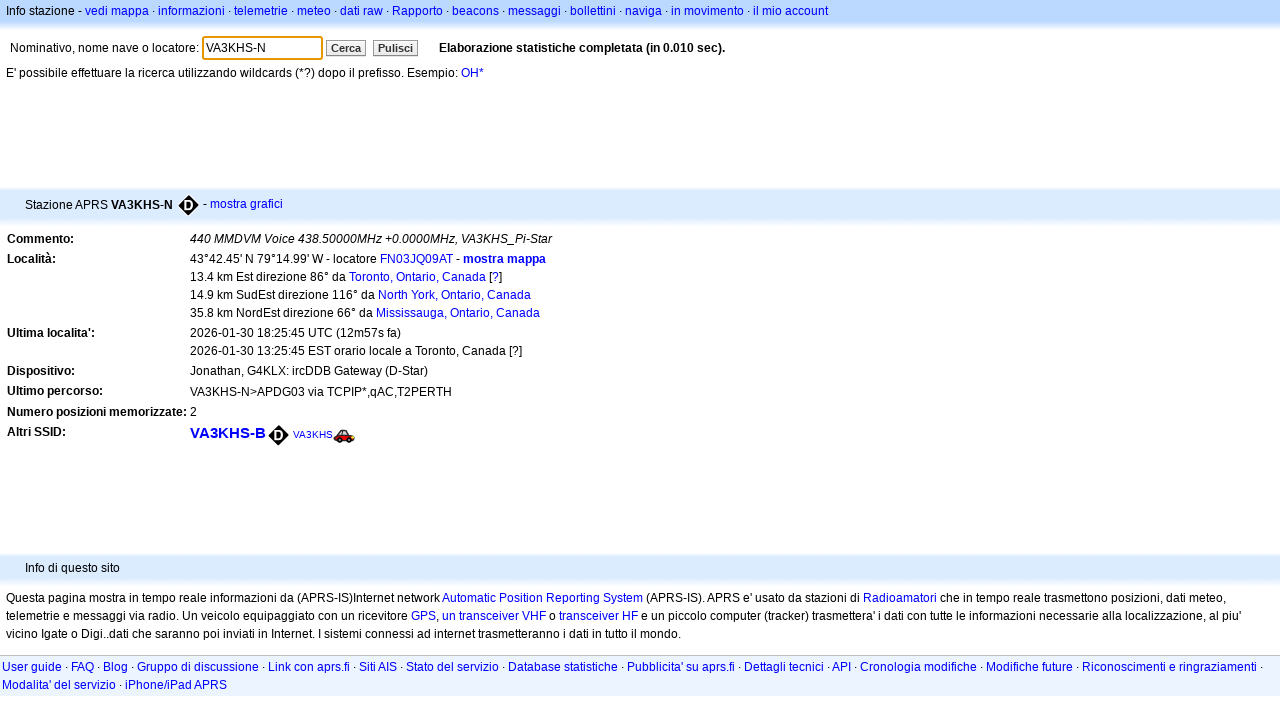

--- FILE ---
content_type: text/html; charset=utf-8
request_url: https://www.google.com/recaptcha/api2/aframe
body_size: 269
content:
<!DOCTYPE HTML><html><head><meta http-equiv="content-type" content="text/html; charset=UTF-8"></head><body><script nonce="0TPHGAQIj5FphQhMS9RsMA">/** Anti-fraud and anti-abuse applications only. See google.com/recaptcha */ try{var clients={'sodar':'https://pagead2.googlesyndication.com/pagead/sodar?'};window.addEventListener("message",function(a){try{if(a.source===window.parent){var b=JSON.parse(a.data);var c=clients[b['id']];if(c){var d=document.createElement('img');d.src=c+b['params']+'&rc='+(localStorage.getItem("rc::a")?sessionStorage.getItem("rc::b"):"");window.document.body.appendChild(d);sessionStorage.setItem("rc::e",parseInt(sessionStorage.getItem("rc::e")||0)+1);localStorage.setItem("rc::h",'1769798324615');}}}catch(b){}});window.parent.postMessage("_grecaptcha_ready", "*");}catch(b){}</script></body></html>